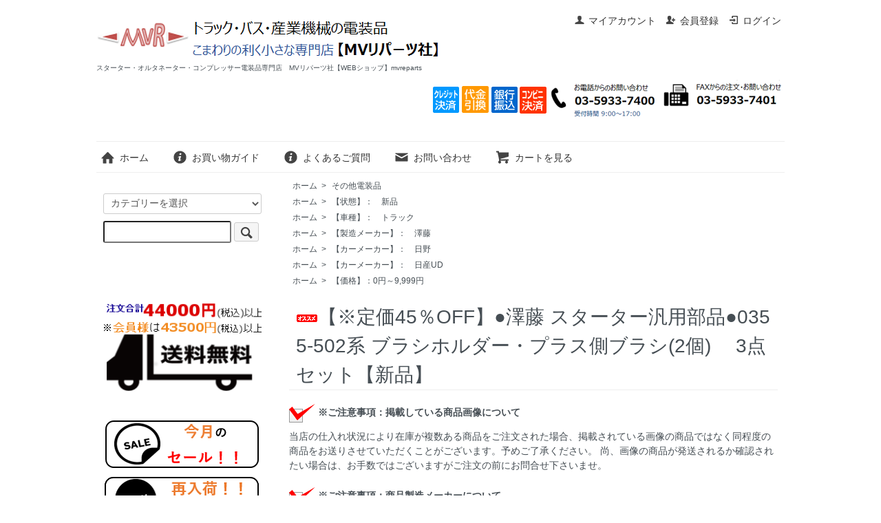

--- FILE ---
content_type: text/html; charset=EUC-JP
request_url: https://www.mv-reparts.com/?pid=156253608
body_size: 16950
content:
<!DOCTYPE html PUBLIC "-//W3C//DTD XHTML 1.0 Transitional//EN" "http://www.w3.org/TR/xhtml1/DTD/xhtml1-transitional.dtd">
<html xmlns:og="http://ogp.me/ns#" xmlns:fb="http://www.facebook.com/2008/fbml" xmlns:mixi="http://mixi-platform.com/ns#" xmlns="http://www.w3.org/1999/xhtml" xml:lang="ja" lang="ja" dir="ltr">
<head>
<meta http-equiv="content-type" content="text/html; charset=euc-jp" />
<meta http-equiv="X-UA-Compatible" content="IE=edge,chrome=1" />
<title>【※定価45％OFF】●澤藤 スターター汎用部品●0355-502系 ブラシホルダー・プラス側ブラシ(2個)　 3点セット【新品】 - スターター・オルタネーター・コンプレッサー電装品専門店　MVリパーツ社【WEBショップ】mvreparts</title>
<meta name="Keywords" content="【※定価45％OFF】●澤藤 スターター汎用部品●0355-502系 ブラシホルダー・プラス側ブラシ(2個)　 3点セット【新品】,MVリパーツ,mv-reparts,電装品,販売店,販売ショップ,通販,WEBショップ,コア,24V車,スタータ,オルタネーター,コンプレッサー,トラック,バス,産業機械,中古品,リビルト,新古品,新品,安い,低価格" />
<meta name="Description" content="トラック・バス・産業機械電装品専門店【MVリパーツ社WEBショップ】スターター・オルタネーター・コンプレッサーの中古・リビルト・新古・新品揃えています。TEL：03‐5933-7400　FAX：03‐5933-7401" />
<meta name="Author" content="" />
<meta name="Copyright" content="GMOペパボ" />
<meta http-equiv="content-style-type" content="text/css" />
<meta http-equiv="content-script-type" content="text/javascript" />
<link rel="stylesheet" href="https://www.mv-reparts.com/css/framework/colormekit.css" type="text/css" />
<link rel="stylesheet" href="https://www.mv-reparts.com/css/framework/colormekit-responsive.css" type="text/css" />
<link rel="stylesheet" href="https://img07.shop-pro.jp/PA01353/137/css/6/index.css?cmsp_timestamp=20250801110427" type="text/css" />
<link rel="stylesheet" href="https://img07.shop-pro.jp/PA01353/137/css/6/product.css?cmsp_timestamp=20250801110427" type="text/css" />

<link rel="alternate" type="application/rss+xml" title="rss" href="https://www.mv-reparts.com/?mode=rss" />
<link rel="alternate" media="handheld" type="text/html" href="https://www.mv-reparts.com/?prid=156253608" />
<link rel="shortcut icon" href="https://img07.shop-pro.jp/PA01353/137/favicon.ico?cmsp_timestamp=20241007145048" />
<script type="text/javascript" src="//ajax.googleapis.com/ajax/libs/jquery/1.7.2/jquery.min.js" ></script>
<meta property="og:title" content="【※定価45％OFF】●澤藤 スターター汎用部品●0355-502系 ブラシホルダー・プラス側ブラシ(2個)　 3点セット【新品】 - スターター・オルタネーター・コンプレッサー電装品専門店　MVリパーツ社【WEBショップ】mvreparts" />
<meta property="og:description" content="トラック・バス・産業機械電装品専門店【MVリパーツ社WEBショップ】スターター・オルタネーター・コンプレッサーの中古・リビルト・新古・新品揃えています。TEL：03‐5933-7400　FAX：03‐5933-7401" />
<meta property="og:url" content="https://www.mv-reparts.com?pid=156253608" />
<meta property="og:site_name" content="スターター・オルタネーター・コンプレッサー電装品専門店　MVリパーツ社【WEBショップ】mvreparts" />
<meta property="og:image" content="https://img07.shop-pro.jp/PA01353/137/product/156253608.jpg?cmsp_timestamp=20201215140917"/>
<meta property="og:type" content="product" />
<meta property="product:price:amount" content="4840" />
<meta property="product:price:currency" content="JPY" />
<meta property="product:product_link" content="https://www.mv-reparts.com?pid=156253608" />
<script>
  (function(i,s,o,g,r,a,m){i['GoogleAnalyticsObject']=r;i[r]=i[r]||function(){
  (i[r].q=i[r].q||[]).push(arguments)},i[r].l=1*new Date();a=s.createElement(o),
  m=s.getElementsByTagName(o)[0];a.async=1;a.src=g;m.parentNode.insertBefore(a,m)
  })(window,document,'script','https://www.google-analytics.com/analytics.js','ga');

  ga('create', 'UA-84305665-1', 'auto');
  ga('send', 'pageview');

</script>
<meta name="google-site-verification" content="y4roebI1GDm__WWI6QLKQRP15cAiFWdyiPDlLQJGQks" />
<script>
  var Colorme = {"page":"product","shop":{"account_id":"PA01353137","title":"\u30b9\u30bf\u30fc\u30bf\u30fc\u30fb\u30aa\u30eb\u30bf\u30cd\u30fc\u30bf\u30fc\u30fb\u30b3\u30f3\u30d7\u30ec\u30c3\u30b5\u30fc\u96fb\u88c5\u54c1\u5c02\u9580\u5e97\u3000MV\u30ea\u30d1\u30fc\u30c4\u793e\u3010WEB\u30b7\u30e7\u30c3\u30d7\u3011mvreparts"},"basket":{"total_price":0,"items":[]},"customer":{"id":null},"inventory_control":"product","product":{"shop_uid":"PA01353137","id":156253608,"name":"\u3010\u203b\u5b9a\u4fa145\uff05OFF\u3011\u25cf\u6fa4\u85e4 \u30b9\u30bf\u30fc\u30bf\u30fc\u6c4e\u7528\u90e8\u54c1\u25cf0355-502\u7cfb \u30d6\u30e9\u30b7\u30db\u30eb\u30c0\u30fc\u30fb\u30d7\u30e9\u30b9\u5074\u30d6\u30e9\u30b7(2\u500b)\u3000 3\u70b9\u30bb\u30c3\u30c8\u3010\u65b0\u54c1\u3011","model_number":"","stock_num":1,"sales_price":4400,"sales_price_including_tax":4840,"variants":[],"category":{"id_big":2118486,"id_small":0},"groups":[{"id":1379849},{"id":1379853},{"id":1379859},{"id":1379869},{"id":1379872},{"id":1790513}],"members_price":4400,"members_price_including_tax":4840}};

  (function() {
    function insertScriptTags() {
      var scriptTagDetails = [{"src":"https:\/\/welcome-coupon.colorme.app\/js\/coupon.js?account_id=PA01353137","integrity":null}];
      var entry = document.getElementsByTagName('script')[0];

      scriptTagDetails.forEach(function(tagDetail) {
        var script = document.createElement('script');

        script.type = 'text/javascript';
        script.src = tagDetail.src;
        script.async = true;

        if( tagDetail.integrity ) {
          script.integrity = tagDetail.integrity;
          script.setAttribute('crossorigin', 'anonymous');
        }

        entry.parentNode.insertBefore(script, entry);
      })
    }

    window.addEventListener('load', insertScriptTags, false);
  })();
</script>
<script async src="https://zen.one/analytics.js"></script>
</head>
<body>
<meta name="colorme-acc-payload" content="?st=1&pt=10029&ut=156253608&at=PA01353137&v=20260121003801&re=&cn=a9c2e1c262789ffe26153d85246229a7" width="1" height="1" alt="" /><script>!function(){"use strict";Array.prototype.slice.call(document.getElementsByTagName("script")).filter((function(t){return t.src&&t.src.match(new RegExp("dist/acc-track.js$"))})).forEach((function(t){return document.body.removeChild(t)})),function t(c){var r=arguments.length>1&&void 0!==arguments[1]?arguments[1]:0;if(!(r>=c.length)){var e=document.createElement("script");e.onerror=function(){return t(c,r+1)},e.src="https://"+c[r]+"/dist/acc-track.js?rev=3",document.body.appendChild(e)}}(["acclog001.shop-pro.jp","acclog002.shop-pro.jp"])}();</script><script src="https://img.shop-pro.jp/tmpl_js/73/jquery.tile.js"></script>
<script src="https://img.shop-pro.jp/tmpl_js/73/jquery.skOuterClick.js"></script>
<div id="wrapper" class="container mar_auto pad_t_20">
  <div id="header" class="mar_b_30">
    
    <ul class="inline pull-right col-sm-12 hidden-phone txt_r">
      <li>
        <a href="https://www.mv-reparts.com/?mode=myaccount" class="txt_c_333"><i class="icon-b icon-user va-10 mar_r_5"></i>マイアカウント</a>
      </li>
                                    <li>
              <a href="https://www.mv-reparts.com/customer/signup/new" class="txt_c_333"><i class="icon-b icon-adduser va-10 mar_r_5"></i>会員登録</a>
            </li>
                    <li>
            <a href="https://www.mv-reparts.com/?mode=login&shop_back_url=https%3A%2F%2Fwww.mv-reparts.com%2F" class="txt_c_333"><i class="icon-b icon-login va-10 mar_r_5"></i>ログイン</a>
          </li>
                  </ul>
		
    
    
        
    <div class="txt_24"><a href="./"><img src="https://img07.shop-pro.jp/PA01353/137/PA01353137.png?cmsp_timestamp=20241007145048" alt="スターター・オルタネーター・コンプレッサー電装品専門店　MVリパーツ社【WEBショップ】mvreparts" /></a>
          <p class="txt_10">スターター・オルタネーター・コンプレッサー電装品専門店　MVリパーツ社【WEBショップ】mvreparts</p>
    			<p><img src="https://img21.shop-pro.jp/PA01353/137/etc/TOP_fax.png?cmsp_timestamp=20160921150547" alt=""align="right"></p>
						<p><a href="tel:0359337400"><img src="https://img21.shop-pro.jp/PA01353/137/etc/TOP_telephone.png?cmsp_timestamp=20160921150514" alt=""align="right"></a></p>
									<p><img src="https://img21.shop-pro.jp/PA01353/137/etc/TOP_pay.png?cmsp_timestamp=2117" alt=""align="right"></p>

	</div>
		
		<body>
 <div>
	 
<br clear="right">
	 
	 <ul class="inline mar_t_30 bor_t_1 bor_b_1">
      <li class="pad_v_10 mar_r_20"><a href="./" class="txt_c_333"><i class="icon-lg-b icon-home va-30 mar_r_5"></i>ホーム</a></li>
      
      
      
     

       <li class="pad_v_10 mar_r_20"><a href="http://mv-reparts.shop-pro.jp/?mode=f1" class="txt_c_333"><i class="icon-lg-b icon-help va-30 mar_r_5"></i>お買い物ガイド</a></li>
       <li class="pad_v_10 mar_r_20"><a href="http://www.mv-reparts.com/?mode=f14" class="txt_c_333"><i class="icon-lg-b icon-help va-30 mar_r_5"></i>よくあるご質問</a></li>
            <li class="pad_v_10 mar_r_20"><a href="https://mv-reparts.shop-pro.jp/customer/inquiries/new" class="txt_c_333"><i class="icon-lg-b icon-mail va-30 mar_r_5"></i>お問い合わせ</a></li>
      <li class="pad_v_10 mar_r_20"><a href="https://www.mv-reparts.com/cart/proxy/basket?shop_id=PA01353137&shop_domain=mv-reparts.com" class="txt_c_333"><i class="icon-lg-b icon-cart va-30 mar_r_5"></i>カートを見る</a></li>
    </ul>	 
  </div>
		  <div class="row">
    <div id="contents" class="col col-lg-9 col-sm-12 mar_b_50">
      <div id="product">
  
  <div class="small-12 large-12 columns">
    <ul class="topicpath-nav inline txt_12">
      <li><a href="./">ホーム</a></li>
              <li>&nbsp;&gt;&nbsp;<a href="?mode=cate&cbid=2118486&csid=0&sort=n">その他電装品</a></li>
                </ul>
          <ul class="topicpath-nav inline txt_12">
        <li><a href="./">ホーム</a></li>
                  <li>&nbsp;&gt;&nbsp;<a href="https://www.mv-reparts.com/?mode=grp&gid=1379849&sort=n">【状態】：　新品</a></li>
              </ul>
          <ul class="topicpath-nav inline txt_12">
        <li><a href="./">ホーム</a></li>
                  <li>&nbsp;&gt;&nbsp;<a href="https://www.mv-reparts.com/?mode=grp&gid=1379853&sort=n">【車種】：　トラック</a></li>
              </ul>
          <ul class="topicpath-nav inline txt_12">
        <li><a href="./">ホーム</a></li>
                  <li>&nbsp;&gt;&nbsp;<a href="https://www.mv-reparts.com/?mode=grp&gid=1379859&sort=n">【製造メーカー】：　澤藤</a></li>
              </ul>
          <ul class="topicpath-nav inline txt_12">
        <li><a href="./">ホーム</a></li>
                  <li>&nbsp;&gt;&nbsp;<a href="https://www.mv-reparts.com/?mode=grp&gid=1379869&sort=n">【カーメーカー】：　日野</a></li>
              </ul>
          <ul class="topicpath-nav inline txt_12">
        <li><a href="./">ホーム</a></li>
                  <li>&nbsp;&gt;&nbsp;<a href="https://www.mv-reparts.com/?mode=grp&gid=1379872&sort=n">【カーメーカー】：　日産UD</a></li>
              </ul>
          <ul class="topicpath-nav inline txt_12">
        <li><a href="./">ホーム</a></li>
                  <li>&nbsp;&gt;&nbsp;<a href="https://www.mv-reparts.com/?mode=grp&gid=1790513&sort=n">【価格】：0円～9,999円</a></li>
              </ul>
      </div>
  
      <form name="product_form" method="post" action="https://www.mv-reparts.com/cart/proxy/basket/items/add">
      <h2 class="pad_l_10 mar_b_20 txt_28 txt_fwn bor_b_1"><img class='new_mark_img1' src='https://img.shop-pro.jp/img/new/icons29.gif' style='border:none;display:inline;margin:0px;padding:0px;width:auto;' />【※定価45％OFF】●澤藤 スターター汎用部品●0355-502系 ブラシホルダー・プラス側ブラシ(2個)　 3点セット【新品】</h2>
						
			
			<img src="https://img21.shop-pro.jp/PA01353/137/etc/cyukocheck.png?cmsp_timestamp=20160615111454" alt="">
<strong>※ご注意事項：掲載している商品画像について</strong><p></p>
当店の仕入れ状況により在庫が複数ある商品をご注文された場合、掲載されている画像の商品ではなく同程度の商品をお送りさせていただくことがございます。予めご了承ください。
尚、画像の商品が発送されるか確認されたい場合は、お手数ではございますがご注文の前にお問合せ下さいませ。<br><br>
			
			
			<img src="https://img21.shop-pro.jp/PA01353/137/etc/cyukocheck.png?cmsp_timestamp=20160615111454" alt="">
<strong>※ご注意事項：商品製造メーカーについて</strong><p></p>
●<strong>「新品」商品について</strong>：ラベル(品番やメーカー名記載のシール)の画像が無い商品につきましては、商品説明文の「メーカー」に純正メーカー名が記載されていても「社外製造品」となります。<br>
			尚、ラベル画像が掲載されている「新品」商品については、ラベルに表示されているメーカーが製造した商品となります。<p></p>
●<strong>「リビルト品」について</strong>：ラベル画像に純正メーカー名が表示されていても、リビルト(オーバーホール)は、リビルト業者が行っておりますので併せてご理解いただけますようお願いいたします。
			
      
              <ul class="product-image row unstyled mar_b_50">
                      <li class="col col-lg-12 mar_b_20 txt_c">
              <img src="https://img07.shop-pro.jp/PA01353/137/product/156253608.jpg?cmsp_timestamp=20201215140917" />
            </li>
                                              <li class="col col-lg-12 mar_b_20 txt_c">
                <img src="https://img07.shop-pro.jp/PA01353/137/product/156253608_o1.jpg?cmsp_timestamp=20201215140917" />
              </li>
                                                                                                                                                                                                                                                                                                                                                                                                                                                                                                                                                                                                                                                                                                                                                                                                                                                                                                                                                                                                                                                                                                                              </ul>
            

      <div class="row">
        
        <div class="product-order-exp clearfix col-lg-12 mar_t_50 mar_b_50">
          <p>&nbsp;</p>
<img src="//img21.shop-pro.jp/PA01353/137/etc/new_icon.png?cmsp_timestamp=20160803143313" alt="">
<p>&nbsp;</p>
<table align="" border="2">
<tbody>
<tr>
<th width="150" height="50">&nbsp;　商品名</th>
<td>　澤藤スターター(0355-502系) 汎用部品　3点セット(ブラシホルダー1個・プラス側ブラシ2個)　</td>
</tr>
<tr>
<th height="50">&nbsp;　部品 品番</th>
<td>&nbsp;　  ・ブラシホルダー(部品No.1331-071-00X0)　・短いリードブラシ(部品No.2660-103-20X9)
 　 ・長いリードブラシ(部品No.2660-103-11X9)</td>
</tr>
<tr>
<th height="50">&nbsp;　スターター適合カーメーカー</th>
<td>&nbsp;　日野 , 日産UD</td>
</tr>
<tr>
<th height="50">&nbsp;　スターター適合車種</th>
<td>&nbsp;　トラック　</td>
</tr>
<tr>
<th height="50">&nbsp;　スターターメーカー</th>
<td>&nbsp;　澤藤</td>
</tr>
<tr>
<th height="50">&nbsp;　適合スターター品番</th>
<td>&nbsp;　0355-502系
</td>
</tr>
<tr>
<th height="50">&nbsp;　　スターター出力</th>
<td>&nbsp;　4.5kw</td>
</tr>
<tr>
<th height="50">&nbsp;　スターター適合エンジン形式</th>
<td>&nbsp;　J07C , J08C , S05C , S05D ， J05C</td>
</tr>
<tr>
<th height="50">&nbsp;　状態</th>
<td>&nbsp;　社外新品</td>
</tr>
<tr>
<th height="50">&nbsp;　定価</th>
<td>&nbsp;　  ￥8,000(税抜) </td>
</tr>
<tr>
<th height="50">&nbsp;　サイズ</th>
<td>&nbsp;　  【ブラシカーボン部分】：厚み8㎜・高さ18㎜・幅25㎜
  【リード線】短いリードブラシ30㎜　長いリードブラシ60㎜(取付けヨーク用)</td>
</tr>
<tr>
<th height="50">&nbsp;　その他備考</th>
<td width="380">&nbsp;　※スターターを構成する部品の中で「ブラシホルダー(1個)」「プラス側ブラシ(長いリードブラシ1個・短いリードブラシ1個)」部分の3点セットです。</td>
</tr>
</tbody>
</table>
<p>&nbsp;</p>
<p><br />
<br />
<img alt="" src="https://img21.shop-pro.jp/PA01353/137/etc/%B2%F1%B0%F7%B3%E4%B0%FA%B2%C1%B3%CA%A4%CB%A4%C4%A4%A4%A4%C6l_e_title_24.png?cmsp_timestamp=20170925104242" /></p>

<p> </p>
<a href="http://www.mv-reparts.com/?mode=f6"><img alt="" src="https://img21.shop-pro.jp/PA01353/137/etc/pricedown5.png?cmsp_timestamp=20170323105203" /></a>

<table border="1" bordercolor="#f4f4f4" height="45" width="330">
	<tbody>
		<tr>
			<td><strong>会員価格</strong></td>
			<td><span style="color: rgb(255, 0, 0);">特別割引価格</span> → <a href="https://members.shop-pro.jp/?mode=members_regi&amp;shop_id=PA01353137"><span style="color: rgb(0, 0, 255);">無料会員になる</span></a></td>
		</tr>
	</tbody>
</table>

        </div>
        

        
        <div class="col col-lg-6 col-sm-12 mar_b_30">
          <table class="table table-bordered">
                        <tr>
              <th>
                販売価格              </th>
              <td>
                
                4,840円(税440円)
                
                              </td>
            </tr>
                                      <tr>
                <th>定価</th>
                <td>8,800円(税800円)</td>
              </tr>
                                      <tr>
                <th>在庫状況</th>
                <td>残り1個です</td>
              </tr>
                      </table>
        </div>
        

        
        <div class="col col-lg-6 col-sm-12 mar_b_30">
          <ul class="mar_b_20">
                          <li><a href="https://www.mv-reparts.com/customer/products/156253608/reviews">レビューを見る(0件)</a></li>
              <li><a href="https://www.mv-reparts.com/customer/products/156253608/reviews/new">レビューを投稿</a></li>
                                    <li><a href="https://www.mv-reparts.com/?mode=sk#info">特定商取引法に基づく表記（返品等）</a></li>
            <li><a href="mailto:?subject=%E3%80%90%E3%82%B9%E3%82%BF%E3%83%BC%E3%82%BF%E3%83%BC%E3%83%BB%E3%82%AA%E3%83%AB%E3%82%BF%E3%83%8D%E3%83%BC%E3%82%BF%E3%83%BC%E3%83%BB%E3%82%B3%E3%83%B3%E3%83%97%E3%83%AC%E3%83%83%E3%82%B5%E3%83%BC%E9%9B%BB%E8%A3%85%E5%93%81%E5%B0%82%E9%96%80%E5%BA%97%E3%80%80MV%E3%83%AA%E3%83%91%E3%83%BC%E3%83%84%E7%A4%BE%E3%80%90WEB%E3%82%B7%E3%83%A7%E3%83%83%E3%83%97%E3%80%91mvreparts%E3%80%91%E3%81%AE%E3%80%8C%E3%80%90%E2%80%BB%E5%AE%9A%E4%BE%A145%EF%BC%85OFF%E3%80%91%E2%97%8F%E6%BE%A4%E8%97%A4%20%E3%82%B9%E3%82%BF%E3%83%BC%E3%82%BF%E3%83%BC%E6%B1%8E%E7%94%A8%E9%83%A8%E5%93%81%E2%97%8F0355-502%E7%B3%BB%20%E3%83%96%E3%83%A9%E3%82%B7%E3%83%9B%E3%83%AB%E3%83%80%E3%83%BC%E3%83%BB%E3%83%97%E3%83%A9%E3%82%B9%E5%81%B4%E3%83%96%E3%83%A9%E3%82%B7%282%E5%80%8B%29%E3%80%80%203%E7%82%B9%E3%82%BB%E3%83%83%E3%83%88%E3%80%90%E6%96%B0%E5%93%81%E3%80%91%E3%80%8D%E3%81%8C%E3%81%8A%E3%81%99%E3%81%99%E3%82%81%E3%81%A7%E3%81%99%EF%BC%81&body=%0D%0A%0D%0A%E2%96%A0%E5%95%86%E5%93%81%E3%80%8C%E3%80%90%E2%80%BB%E5%AE%9A%E4%BE%A145%EF%BC%85OFF%E3%80%91%E2%97%8F%E6%BE%A4%E8%97%A4%20%E3%82%B9%E3%82%BF%E3%83%BC%E3%82%BF%E3%83%BC%E6%B1%8E%E7%94%A8%E9%83%A8%E5%93%81%E2%97%8F0355-502%E7%B3%BB%20%E3%83%96%E3%83%A9%E3%82%B7%E3%83%9B%E3%83%AB%E3%83%80%E3%83%BC%E3%83%BB%E3%83%97%E3%83%A9%E3%82%B9%E5%81%B4%E3%83%96%E3%83%A9%E3%82%B7%282%E5%80%8B%29%E3%80%80%203%E7%82%B9%E3%82%BB%E3%83%83%E3%83%88%E3%80%90%E6%96%B0%E5%93%81%E3%80%91%E3%80%8D%E3%81%AEURL%0D%0Ahttps%3A%2F%2Fwww.mv-reparts.com%2F%3Fpid%3D156253608%0D%0A%0D%0A%E2%96%A0%E3%82%B7%E3%83%A7%E3%83%83%E3%83%97%E3%81%AEURL%0Ahttps%3A%2F%2Fwww.mv-reparts.com%2F">この商品を友達に教える</a></li>
            <li><a href="https://mv-reparts.shop-pro.jp/customer/products/156253608/inquiries/new">この商品について問い合わせる</a></li>
            <li><a href="https://www.mv-reparts.com/?mode=cate&cbid=2118486&csid=0&sort=n">買い物を続ける</a></li>
          </ul>
          <ul class="unstyled">
            <li>
              <div class="line-it-button" data-lang="ja" data-type="share-a" data-ver="3"
                         data-color="default" data-size="small" data-count="false" style="display: none;"></div>
                       <script src="https://www.line-website.com/social-plugins/js/thirdparty/loader.min.js" async="async" defer="defer"></script>
              
              <a href="https://twitter.com/share" class="twitter-share-button" data-url="https://www.mv-reparts.com/?pid=156253608" data-text="" data-lang="ja" >ツイート</a>
<script charset="utf-8">!function(d,s,id){var js,fjs=d.getElementsByTagName(s)[0],p=/^http:/.test(d.location)?'http':'https';if(!d.getElementById(id)){js=d.createElement(s);js.id=id;js.src=p+'://platform.twitter.com/widgets.js';fjs.parentNode.insertBefore(js,fjs);}}(document, 'script', 'twitter-wjs');</script>
            </li>
            <li>
                            
            </li>
          </ul>
        </div>
        

      </div>

      
            

      
      <div class="product-order mar_b_50">
        <div>
                      <div class="mar_t_20 mar_b_20 txt_c">
              <span class="input-prepend input-append">
                <a href="javascript:f_change_num2(document.product_form.product_num,'1',1,1);" class="btn pad_10"><i class="icon-lg-b icon-chevron_up"></i></a>
                <input type="text" name="product_num" value="1" class="pad_10" />
                <a href="javascript:f_change_num2(document.product_form.product_num,'0',1,1);" class="btn pad_10"><i class="icon-lg-b icon-chevron_down"></i></a>
              </span>
                              <span class="txt_24 mar_l_10 pad_t_5 pad_l_5">個</span>
                          </div>
            <div class="mar_t_20 mar_b_20 txt_c">
              <span class="disable_cartin mar_5">
                <button class="btn btn-lg btn-addcart" type="submit"><i class="icon-lg-b icon-cart va-20 mar_r_5"></i>カートに入れる</button><br><br><br>
	
              </span>
                          </div>
                    <p class="stock_error hide mar_t_20 mar_b_20"></p>
        </div>
      </div>
      

      
            

      <input type="hidden" name="user_hash" value="cfc910a0a8fcce4f44a5fae9872bc6d5"><input type="hidden" name="members_hash" value="cfc910a0a8fcce4f44a5fae9872bc6d5"><input type="hidden" name="shop_id" value="PA01353137"><input type="hidden" name="product_id" value="156253608"><input type="hidden" name="members_id" value=""><input type="hidden" name="back_url" value="https://www.mv-reparts.com/?pid=156253608"><input type="hidden" name="reference_token" value="02d0ca82699640af905a2c8a68425395"><input type="hidden" name="shop_domain" value="mv-reparts.com">
    </form>
  </div>
<p></p><p></p>
		

<p><br />
<img alt="" src="https://img07.shop-pro.jp/PA01353/137/etc/souryounitsuite.png?cmsp_timestamp=20210204114848" /></p>

<br />
<span style="color: rgb(0, 0, 255);">※下記の送料の金額は全て税込です。</span><br><span style="color: rgb(255, 0, 0);">※消費税10％表記。</span></p>

<table border="2" cellpadding="1" cellspacing="1" style="width: 578px; height: 360px;">
	<tbody>
		<tr>
			<td style="text-align: center; background-color: rgb(153, 204, 255);"><span style="font-size: 16px;"><strong>地域</strong></span></td>
			<td style="text-align: center; background-color: rgb(255, 204, 204);"><span style="font-size: 16px;"><strong>ゆうパック</strong></span></td>
			<td style="text-align: center; background-color: rgb(255, 255, 204);"><span style="font-size: 16px;"><strong>   福山通運</strong></span><br />
			   <span style="font-size: 14px;"><strong><span style="color: rgb(255, 140, 0);">※法人・個人<br />
			   事業主のみ</span></strong></span></td>
			<td style="text-align: center; background-color: rgb(204, 255, 255);"><span style="font-size: 16px;"><strong>佐川急便</strong></span></td>
			<td style="text-align: center; background-color: rgb(255, 204, 153);"><span style="font-size: 16px;"><strong><span style="color: rgb(255, 0, 0);">西濃運輸</span></strong></span><br />
			   <span style="font-size: 14px;"><strong><span style="color: rgb(255, 140, 0);">※法人・個人<br />
			   事業主のみ</span></strong></span></td>
		</tr>
		<tr>
			<td style="text-align: center; background-color: rgb(153, 204, 255);"><span style="font-size: 16px;"><strong>本州</strong></span></td>
			<td style="text-align: center; background-color: rgb(255, 255, 255);"><span style="font-size: 16px;"><span style="background-color: rgb(255, 255, 255);">1,100円</span></span></td>
			<td style="text-align: center; background-color: rgb(255, 255, 255);"><span style="font-size: 16px;"><span style="background-color: rgb(255, 255, 255);">1,100円</span></span></td>
			<td style="text-align: center; background-color: rgb(255, 255, 255);"><span style="font-size: 16px;"><span style="background-color: rgb(255, 255, 255);">1,425円</span></span></td>
			<td style="text-align: center; background-color: rgb(255, 255, 255);"><span style="font-size: 16px;"><span style="background-color: rgb(255, 255, 255);">1,100円</span></span></td>
		</tr>
		<tr>
			<td style="text-align: center; background-color: rgb(153, 204, 255);"><span style="font-size: 16px;"><strong>北海道・<br />
			   四国<br />
			   九州</strong></span></td>
			<td style="text-align: center; background-color: rgb(255, 255, 255);"><span style="font-size: 16px;"><span style="background-color: rgb(255, 255, 255);">1,650円</span></span></td>
			<td style="text-align: center; background-color: rgb(255, 255, 255);"><span style="font-size: 16px;"><span style="background-color: rgb(255, 255, 255);">1,650円</span></span></td>
			<td style="text-align: center; background-color: rgb(255, 255, 255);"><span style="font-size: 16px;"><span style="background-color: rgb(255, 255, 255);">2,343円</span></span></td>
　　　　　　　　　　　　<td style="text-align: center; background-color: rgb(255, 255, 255);"><span style="font-size: 16px;"><span style="background-color: rgb(255, 255, 255);">1,650円</span></span></td>		
</tr>
		<tr>
			<td style="text-align: center; background-color: rgb(153, 204, 255);"><span style="font-size: 16px;"><strong>沖縄</strong></span></td>
			<td style="text-align: center; background-color: rgb(255, 255, 255);"><span style="font-size: 16px;"><span style="background-color: rgb(255, 255, 255);">2,343円</span></span></td>
			<td style="text-align: center; background-color: rgb(255, 255, 255);"><span style="font-size: 16px;"><span style="background-color: rgb(255, 255, 255);">4,400円</span></span></td>
			<td style="text-align: center; background-color: rgb(255, 255, 255);"><span style="font-size: 16px;"><span style="background-color: rgb(255, 255, 255);">※取り扱い無</span></span></td>
			<td style="text-align: center; background-color: rgb(255, 255, 255);"><span style="font-size: 16px;"><span style="background-color: rgb(255, 255, 255);">2,343円</span></span></td>
		</tr>
		<tr>
			<td style="text-align: center; background-color: rgb(153, 204, 255);"><span style="font-size: 16px;"><strong>離島</strong></span></td>
			<td style="text-align: center; background-color: rgb(255, 255, 255);"><span style="font-size: 16px;"><span style="background-color: rgb(255, 255, 255);">離島が属する<br />
			   各都道府県の運賃</span></span><br />
			   <span style="font-size: 14px;"><span style="color: rgb(255, 165, 0);"><span style="background-color: rgb(255, 255, 255);">（※追加料金は無）</span></span></span></td>
			<td style="text-align: center; background-color: rgb(255, 255, 255);"><span style="font-size: 16px;"><span style="background-color: rgb(255, 255, 255);">※確認後ご連絡</span></span></td>
			<td style="text-align: center; background-color: rgb(255, 255, 255);"><span style="font-size: 16px;">※取り扱い無</span></td>
			<td style="text-align: center; background-color: rgb(255, 255, 255);"><span style="font-size: 16px;">※取り扱い無</span></td>
		</tr>
	</tbody>
</table>
<br />
<br />
※<u><strong>法人・個人事業主様に限り、</strong></u></span><span style="font-size: 18px;"><strong><span style="color: rgb(255, 0, 0);">「福山通運」</span></strong></span><span style="font-size: 16px;">でも配送が可能です。<span style="color:#FF0000">※現在「西濃運輸」での発送受付は中止しています。</span><br />
ご利用の場合は、<span style="color: rgb(255, 0, 0);"><strong>「宛名」又は「送付先住所」に法人名・個人事業名を必ずご入力をお願いします。<br />
法人名・個人事業名の入力が無い場合は、福山通運での配送はできない</strong></span>為、他運送会社での配送とさせていただきます。<br />
(福山通運と弊社での契約内容により個人様対象での配送受付をしておりません。ご了承下さいませ。)</span><br />
<strong><span style="color: rgb(255, 0, 0);"><span style="font-size: 20px;">・</span></span><span style="color: rgb(255, 140, 0);"><span style="font-size: 20px;">ご注文金額合計</span></span><span style="color: rgb(255, 0, 0);"><span style="font-size: 20px;"> </span><span style="font-size: 24px;">44,000円 (税込)</span></span><span style="color: rgb(255, 140, 0);"><span style="font-size: 20px;">以上は送料無料です。</span></span></strong>

<p><br />
<img alt="" src="https://img07.shop-pro.jp/PA01353/137/etc/kaiinnsouryounitsuite.png?cmsp_timestamp=20210204113412" /><br />
<br />
<span style="color: rgb(255, 0, 0);"><span style="font-size: 20px;"><strong>会員様</strong>は</span></span><font color="#ff9900"><span style="font-size: 20px;"><strong>「43,500円(税込)」以上が送料無料</strong></span></font>となります。<br />
<br />
通常は商品合計金額が<span style="color: rgb(0, 0, 255);"><strong>「44,000円(税込)」以上が「送料無料」</strong></span>となりますが、 <strong><span style="color: rgb(255, 0, 0);">会員様価格にて割引後</span></strong>、商品合計金額が44,000円(税込)未満となった場合は、 ご注文時に送料が加算され表示されます。<br />
<br />
その場合、通常価格より割高となってしまう為、<strong><span style="color: rgb(255, 0, 0);">送料無料までの不足金額が、最大で500円までの範囲につきまして、ご注文後に当店にて<span style="color: rgb(255, 0, 0);">「送料無料」</span>に変更いたします。</span></strong><br />
<br />
<span style="font-size: 16px;"><strong><span style="color: rgb(255, 0, 0);">※変更後の合計金額をご登録のメールアドレスにご連絡させていただきます。 ご注文後のメールは必ずご確認くださいませ。</span></strong></span></p>

<p><br />
<img alt="" src="https://img07.shop-pro.jp/PA01353/137/etc/haisougyousyanitsuite.png?cmsp_timestamp=20210204113313" /><br />
<br />
以下の配送業者のうち、ご指定いただいた業者にてお届けいたします。<br />
<br />
※一部地域（離島等）においては、ご指定いただいた配送業者での送付ができない場合があります。その場合は、「ゆうパック」にてお届けさせていただきますのでご了承ください。<br />
<br />
<br />
<span style="font-size: 18px;">ゆうパック　</span><br />
<br />
<span style="font-size: 18px;">佐川急便<br />
<br />
福山通運<br />
	<strong><span style="color: rgb(255, 0, 0);"><font size="4">※法人・個人事業主様のみ</font></span></strong><br />
<br />
<del>西濃運輸</del><span style="color:#FF0000">(※現在配送受付停止中)</span></span><span style="font-size: 18px;">　</span><br />
<strong><span style="color: rgb(255, 0, 0);"><font size="4">※法人・個人事業主様のみ</font></span></strong><br />
<span style="font-size: 18px;">(※カンガルーミニ便)</span><br />
<br />
<br />
<img alt="" src="https://img07.shop-pro.jp/PA01353/137/etc/otodokenissuunitsuite.png?cmsp_timestamp=20210204113637" /></p>

<p><span style="font-size: 14px;">ご注文確定後、ご注文日から数えて1－3営業日以内に出荷いたします。<br />
基本的には、在庫がある商品の場合は、ご注文「当日」または「翌日」発送致します。<br />
<br />
尚、お支払い方法「銀行振込」「コンビニ決済」の場合は、お支払い確認後の手配となります。<br />
<br />
※発送からお届けまでの目安<br />
　</span><span style="font-size: 12px;">(MVリパーツ社郵便番号：1780061)</span><br />
<br />
<span style="font-size: 16px;"><strong>・ゆうパック</strong></span><br />
　　<span style="font-size: 14px;">≫<a href="http://www.post.japanpost.jp/deli_days/index.html" target="_blank">日本郵便　「お届けまでの日数」検索はこちら</a></span><br />
<br />
<br />
<span style="font-size: 16px;"><strong>・佐川急便</strong></span><br />
<span style="font-size: 14px;">　　≫</span><a href="http://www.sagawa-exp.co.jp/send/branch_search/tanto/" target="_blank">佐川急便 「営業所」検索はこちら</a><br />
<br />
　　≫<a href="http://www.sagawa-exp.co.jp/send/days.html" target="_blank">佐川急便　「お届けまでの日数」検索はこちら</a><br />
<br />
<img alt="" src="https://img21.shop-pro.jp/PA01353/137/etc/%BA%B4%C0%EE%C7%DB%C1%F7%CC%DC%B0%C2%C3%CF%BF%DE.png?cmsp_timestamp=20170925104131" /><br />
<br />
<span style="font-size: 16px;"><strong>・福山通運</strong></span><br />
<span style="font-size: 18px;">　</span><span style="font-size: 14px;">≫<a href="http://corp.fukutsu.co.jp/shop/" target="_blank">福山通運「営業所」検索はこちら</a></span><br />
<br />
<br />
<span style="font-size: 16px;"><strong><del>・西濃運輸(カンガルーミニ便　法人・個人事業主様宛)</del></strong></span><br />
　<span style="font-size: 14px;">≫<a href="https://track.seino.co.jp/lts/leadTimeSearch.do" target="_blank"><del>西濃運輸「所要日数検索」はこちら</del></a><br />
　　<del>出荷元西濃運輸支店：「和光支店」</del></span><br />
<br />

	<img alt="" src="https://img07.shop-pro.jp/PA01353/137/etc/cyuuijikounitsuite.png?cmsp_timestamp=20210204112458" /></p>
<img src="https://img21.shop-pro.jp/PA01353/137/etc/cyukocheck.png?cmsp_timestamp=20160615111454" alt="">
<strong>※発送する商品について</strong><p></p>
当店の仕入れ状況により在庫が複数ある商品をご注文された場合、掲載されている画像の商品ではなく
同程度の商品をお送りさせていただくことがございます。予めご了承ください。<p></p>
尚、画像の商品が発送されるか確認されたい場合は、お手数ではございますがご注文の前にお問合せ下さいませ。<br><br>
<img src="https://img21.shop-pro.jp/PA01353/137/etc/cyukocheck.png?cmsp_timestamp=20160615111454" alt="">
<strong>※「リビルト品(オーバーホール品)」について</strong><p></p>
<p></p>「リビルト品」とは、中古部品（コア）に分解や洗浄を施し、消耗部品の交換や点検を行って再び使える製品へと再生させたものです。
<p></p>
<span style="color:#FF0000"><strong>※リビルト品の保証(返品期限)について</strong>：「保証対象外のリビルト品(商品ページに保証有という表示がないリビルト品)」は、返品規約を満たす場合、「商品到着後3か月以内」であれば返品・交換を承ります。</span>
<p></p>返品・交換の詳細につきましては、<a href="http://www.mv-reparts.com/?mode=f2"><u><span style="color:#0000FF">「お買い物ガイド」返品・交換について</span></u></a>　をご覧ください。
<p></p>
<img src="https://img21.shop-pro.jp/PA01353/137/etc/cyukocheck.png?cmsp_timestamp=20160615111454" alt="">
<strong>※「新古品」について</strong><p></p>
<p></p>「新古品」とは、車両メーカー、製造メーカーの製品変更により、
一旦エンジンに装着されたものを取り外した製品、
または、新車登録した車両よりオプション品（大容量品）と交換し、取り外した製品となります。
<p></p>
<img src="https://img21.shop-pro.jp/PA01353/137/etc/cyukocheck.png?cmsp_timestamp=20160615111454" alt="">
<strong>※「中古品」について</strong>
<p></p>
当店では、中古品の程度によって、<strong>3段階価格</strong>を設定しております。
<p></p>
<strong><span style="color:#FF0000">【程度A】</span></strong>：一般的な「中古品」【程度B】と比べて、外観やコンディションが比較的良好な商品です。その為、「中古品」【程度B】より値段はやや高く設定しております。
<p></p>
<strong><span style="color:#FF0000">【程度B】</span></strong>：一般的な「中古品」の商品となります。
<p></p>
<strong><span style="color:#FF0000">【程度C】</span></strong>：一般的な「中古品」【程度B】より外観の汚れがあり、コンディションが劣り「ジャンク品」扱いとなります。主に「コア」として販売している商品ですので、必ずオーバーホールしてご利用下さい。
<p></p><p></p>
<strong>※「中古品」<span style="color:#FF0000">【程度A】【程度B】</span>について</strong><p></p>
現車で利用した製品で、仕入れ先にて保管・管理したものでございます。
破損・ひび割れ等の不良部分などはないものを選別しております。(※【程度C】の中古品除く)
<p></p>
<strong>■スターターについて：</strong><p></p>
モータリングテストを実施し、動作良好なことを確認しております。<p></p>
<p></p>
<strong>■オルタネーターについて：</strong><p></p>
仕入れした状態のまま販売しております。<p></p>
ベンチテストでの良否判定は当店では実施しておりません。<p></p>
<p></p>
<strong>■コンプレッサーについて：</strong><p></p>
仕入れした状態のまま販売しております。<p></p>
コンプレッサーテスターでの良否判定は当店では実施しておりません。<p></p>
<p></p><p></p>
上記理由によりまして、当店では安価な価格にてご提供しております。<p></p>
「中古品」【程度A】【程度B】に関しましても、現状のままのご利用ではなく、できる限りオーバーホール(リビルト)してご利用下さい。<p></p>
<p></p>

<p></p>
尚、現車取り付け時に不良等がありましたら、返品可能でございます。（商品到着後7日以内）
<p></p>返品・交換の詳細につきましては、<a href="http://www.mv-reparts.com/?mode=f2"><u><span style="color:#0000FF">「お買い物ガイド」返品・交換について</span></u></a>　をご覧ください。

<br><br><br><br>

<img alt="" src="https://img07.shop-pro.jp/PA01353/137/etc/koahenkyakunitsuite.png?cmsp_timestamp=20210204113543" /></p>
<img src="https://img21.shop-pro.jp/PA01353/137/etc/cyukocheck.png?cmsp_timestamp=20160615111454" alt="">
<strong>※コア返却について</strong><p></p><p></p>
<strong>●コア返却が必要な商品</strong><p></p>
⇒商品タイトルに「【※取寄せ商品・要コア返却】」や「【※要コア返却】」という表示がされている商品。<p></p>
※返却していただくコアは、同型・同品番のものとなります。<p></p>
<strong>●コア返却が不要な商品</strong><p></p>
⇒商品タイトルに「【※コア返却不要】という表示がされている商品。<p></p>
<p></p>
<p></p>
<strong>※コア返却の手順</strong><p></p>
１．コア返却が必要な商品を送付時に、「コア返却書」と着払い伝票を同封いたします。<p></p>
２．「コア返却書」をよくお読みの上、同封の「着払い伝票」にてご注文商品受け取り後2週間以内に発送元へコアの返却をしてください。<p></p><p></p>
<strong>※コアチャージ料について</strong><p></p>
お客様からのコア返却がない場合は、「コアチャージ料」を請求させていただきます。<p></p>
(コア返却がない場合、当社にて新たにコアの購入が必要となり、費用が発生する為「コアチャージ料」を請求させていただいております。)<p></p>
※同型・同品番ではないコアを返却された場合や破損したコア等を返却された場合、「コアチャージ料」として追加料金を請求させていただきます。<p></p>
また、外観にひび割れ等修理不能なコアを返却された場合も「コアチャージ料」として追加料金を請求させていただく場合がございますので、予め了承下さいませ。<p></p><br><br>

         
<img alt="" src="https://img07.shop-pro.jp/PA01353/137/etc/tekigoukakuninnitsuite.png?cmsp_timestamp=20210204113732" /></p>
<img src="https://img21.shop-pro.jp/PA01353/137/etc/cyukocheck.png?cmsp_timestamp=20160615111454" alt="">
<span style="font-size:large;"><b>この商品への<span style="color:#FF0000">適合確認</span>について</b></span><br><br>
<span style="font-size:medium;">この商品への適合確認は、取り付けする車の<b>「自動車検査証」の以下の7つの項目</b>を
<b>このページにある「この商品について問い合わせる」</b>よりご連絡くださいませ。<br><br>
<span style="color:#0000FF">(※「自動車検査証」のコピー自体をFAXでお送りいただいても構いません。）</span><br>
<br>
尚、ご連絡は、上記以外でもメールまたはFAXでのご連絡も受け付けております。<br><br>
◆FAX番号:03-5933-7401<br>
◆メールアドレス：<a href="mailto:mail@mv-reparts.com?subject=問い合わせ&amp;body=ご記入ください"><u><span style="color:#0000FF">mail@mv-reparts.com</span></u></a><br><br>
<span style="color:#0000FF">※メールまたはFAXでご連絡いただく場合は、以下も必ず記載してください。<br>
【お名前】<br>
【連絡先（TEL・FAX・メールアドレス等）】<br>
【適合確認したい商品名（澤藤スタータ 0350-502-0264等）】</span><br>

<img src="https://img21.shop-pro.jp/PA01353/137/etc/syakensyo_sumple.png?cmsp_timestamp=20170809160148" alt=""><br>

<br>
<b>【ご連絡いただく車検証の項目】</b><br><br>
１．初年度登録年月<br>
２．車名<br>
３．車台番号<br>
４．型式<br>
５．原動機の型式<br>
６．型式指定番号<br>
７．種別区分番号</span><br><br>
<b><span style="font-size:medium;">※重要：「標準仕様」ではなく「冷凍・冷蔵車」等の場合は、出力を上げる為に他の商品がついている可能があります。<br>
「冷凍・冷蔵車」等の場合は必ずお知らせください。</span></b> <br>


<a href="#wrapper"><img src="https://img21.shop-pro.jp/PA01353/137/etc/TOP%A4%D82_48.png?cmsp_timestamp=20160825112755" alt="" style="float:right;"><br style="clear:both;"></a>

<script type="text/javascript">
 ga('require', 'linker'); 
 ga('linker:autoLink', ['shop-pro.jp'], false, true);</script><p></p><a href="mailto:mail@mv-reparts.com"></a>
      
            

    </div>
    <div id="side" class="col col-lg-3 col-sm-12 mar_t_20 mar_b_50">
      
            
      
      <form action="https://www.mv-reparts.com/" method="GET" class="mar_b_50">
        <input type="hidden" name="mode" value="srh" /><input type="hidden" name="sort" value="n" />
        <select name="cid" class="mar_b_10">
          <option value="">カテゴリーを選択</option>
                      <option value="2118126,0">スターター</option>
                      <option value="2118140,0">オルタネーター</option>
                      <option value="2118142,0">コンプレッサー</option>
                      <option value="2118486,0">その他電装品</option>
                  </select>
        <input type="text" name="keyword" />
        <button class="btn btn-xs"><i class="icon-lg-b icon-search va-35"></i><span class="visible-phone mar_l_5 pad_r_5 txt_14">SEARCH</span></button>
      </form>
      
			
      


	
				
			<br> <p></p>
	
<img src="https://img21.shop-pro.jp/PA01353/137/etc/TOPdeliveryFree%B2%F1%B0%F720191001-.png?cmsp_timestamp=20191001101106" alt="">

			<br> <p></p>
				
			 
			 
			<!--<a href="http://www.mv-reparts.com/?mode=grp&gid=1466394"><img src="https://img21.shop-pro.jp/PA01353/137/etc/DeliveryFreeSale2_top.png?cmsp_timestamp=20160902101647" alt="">
</a>-->
			
			  <br> <p></p>
		 
			 <a href="http://www.mv-reparts.com/?mode=grp&gid=1602370"><img src="https://img21.shop-pro.jp/PA01353/137/etc/Sale_top.png?cmsp_timestamp=20160801180942" alt="">
</a>
			

			<br><p></p>
			 
<a href="http://www.mv-reparts.com/?tid=6&mode=f16">
<img src="https://img21.shop-pro.jp/PA01353/137/etc/New2_top.png?cmsp_timestamp=20160901121738" alt=""></a>	
			
									   
<a href="http://www.mv-reparts.com/?mode=grp&gid=1600514">
<img src="https://img21.shop-pro.jp/PA01353/137/etc/pricedown0414.png?cmsp_timestamp=20170417104958
" alt=""></a>
			      
			<br><p></p>
			 
<a href="http://www.mv-reparts.com/?mode=grp&gid=1777986">
<img src="https://img21.shop-pro.jp/PA01353/137/etc/tokkahin0221.png?cmsp_timestamp=20180221135736
" alt=""></a>
			      
			<br><p></p>
						   
<a href="http://www.mv-reparts.com/?mode=grp&gid=1466079">
<img src="https://img21.shop-pro.jp/PA01353/137/etc/TOP_bunnerDeriveryFree0413-.png?cmsp_timestamp=20170413150932" alt=""></a>
			      
					<br><p></p>
						   
<a href="http://www.mv-reparts.com/?mode=grp&gid=1812464 ">
<img src="https://img21.shop-pro.jp/PA01353/137/etc/%CA%DD%BE%DA%C9%D5%A4%AD%BE%A6%C9%CA.png?cmsp_timestamp=20180501153253" alt=""></a>
			      
		<p></p>

			 
			 <h3 class="pad_l_10"><img src="https://img21.shop-pro.jp/PA01353/137/etc/TOP_ichioshi_48.png?cmsp_timestamp=20160826105305" alt=""> 今日の一押し商品！</h3>
  <ul class="product">
          <li>
        <a href="?pid=151903597">
                      <img src="https://img07.shop-pro.jp/PA01353/137/product/151903597_th.jpg?cmsp_timestamp=20200622152456" />
                    【※要コア返却】●スターター●三菱　三菱ふそうキャンター ガッツ ,ライトバスローザ　M001T31071～31073【リビルト品】
        </a>
                                  <span class="price">
            22,000円(税2,000円)
                      </span>
              </li>
      </ul>
 		
			<br>
				
		<a href="http://www.mv-reparts.com/?mode=f22">
			<img src="https://img21.shop-pro.jp/PA01353/137/etc/reviewprezent.png?cmsp_timestamp=20170329171506" alt=""></a>

			<br>	<br>
						 
<a href="http://www.mv-reparts.com/?mode=f6">
<img src="https://img21.shop-pro.jp/PA01353/137/etc/%CC%B5%CE%C1%B2%F1%B0%F7%A5%D0%A5%CA%A1%BC.png?cmsp_timestamp=20170223111223" alt=""></a>	
			
			
			<br>	<br>
			
			<a href="http://www.mv-reparts.com/?mode=f10"><img src="https://img21.shop-pro.jp/PA01353/137/etc/faxorderbunner.png?cmsp_timestamp=20160912145617" alt="">
</a><br><p></p>
			
			
			<a href="http://www.mv-reparts.com/?mode=f12"><img src="https://img21.shop-pro.jp/PA01353/137/etc/faxkaitoriiraibunner.png?cmsp_timestamp=20160912151153" alt="">
</a><br><p></p>
			
			
			<a href="http://www.mv-reparts.com/?mode=f11"><img src="https://img21.shop-pro.jp/PA01353/137/etc/faxkensakuiraibunner.png?cmsp_timestamp=20160912151543" alt="">
</a>
			
			<br>

					<br>
			      
<div>
            <h3 class="pad_l_10"><img src="https://img21.shop-pro.jp/PA01353/137/etc/TOP_sarch_category_48.png?cmsp_timestamp=20160706111321" alt=""> カテゴリーから探す</h3>
            <ul class="unstyled bor_b_1 mar_b_50">
							                 
              <li class="pad_10 bor_t_1">
                <a href="https://www.mv-reparts.com/?mode=cate&cbid=2118126&csid=0&sort=n" class="show txt_c_333">
                                    スターター
                </a>
              </li>
                        
              <li class="pad_10 bor_t_1">
                <a href="https://www.mv-reparts.com/?mode=cate&cbid=2118140&csid=0&sort=n" class="show txt_c_333">
                                    オルタネーター
                </a>
              </li>
                        
              <li class="pad_10 bor_t_1">
                <a href="https://www.mv-reparts.com/?mode=cate&cbid=2118142&csid=0&sort=n" class="show txt_c_333">
                                    コンプレッサー
                </a>
              </li>
                        
              <li class="pad_10 bor_t_1">
                <a href="https://www.mv-reparts.com/?mode=cate&cbid=2118486&csid=0&sort=n" class="show txt_c_333">
                                    その他電装品
                </a>
              </li>
                    </ul>
          </div>
                    
			

      <h3 class="pad_l_10"><img src="https://img21.shop-pro.jp/PA01353/137/etc/TOP_sarch_jyotai_48.png?cmsp_timestamp=20160706111403" alt=""> 状態から探す</h3>
 <ul class="unstyled bor_b_1 mar_b_50">
 <li class="pad_10 bor_t_1"><a href="http://www.mv-reparts.com/?mode=grp&gid=1379849">新品</a></li>
 <li class="pad_10 bor_t_1"><a href="http://www.mv-reparts.com/?mode=grp&gid=1381081">新古品</a></li>
 <li class="pad_10 bor_t_1"><a href="http://www.mv-reparts.com/?mode=grp&gid=1381083">リビルト品</a></li>
 <li class="pad_10 bor_t_1"><a href="http://www.mv-reparts.com/?mode=grp&gid=1381084">中古品［程度A］</a></li>
 <li class="pad_10 bor_t_1"><a href="http://www.mv-reparts.com/?mode=grp&gid=1381085">中古品［程度B］</a></li>
	  <li class="pad_10 bor_t_1"><a href="https://www.mv-reparts.com/?mode=grp&gid=2472568">中古品［程度C］</a></li>
 </ul>

      
      
      
      <h3 class="pad_l_10"><img src="https://img21.shop-pro.jp/PA01353/137/etc/TOP_sarch_syasyu_48.png?cmsp_timestamp=20160706111441" alt=""> 車種から探す</h3>
 <ul class="unstyled bor_b_1 mar_b_50">
 <li class="pad_10 bor_t_1"><a href="http://www.mv-reparts.com/?mode=grp&gid=1379853">トラック</a></li>
 <li class="pad_10 bor_t_1"><a href="http://www.mv-reparts.com/?mode=grp&gid=1379854">バス</a></li>
 <li class="pad_10 bor_t_1"><a href="http://www.mv-reparts.com/?mode=grp&gid=1379856">産業機械</a></li>
 <li class="pad_10 bor_t_1"><a href="http://www.mv-reparts.com/?mode=grp&gid=1379858">その他車種</a></li>
 </ul>


      <h3 class="pad_l_10"><img src="https://img21.shop-pro.jp/PA01353/137/etc/icon_104091_64.png?cmsp_timestamp=20180316115305" alt=""> 価格から探す</h3>
 <ul class="unstyled bor_b_1 mar_b_50">
 <li class="pad_10 bor_t_1"><a href="http://www.mv-reparts.com/?mode=grp&gid=1790513">0円～9,999円</a></li>
 <li class="pad_10 bor_t_1"><a href="http://www.mv-reparts.com/?mode=grp&gid=1790519">10,000円～19,999円</a></li>
 <li class="pad_10 bor_t_1"><a href="http://www.mv-reparts.com/?mode=grp&gid=1790528">20,000円～29,999円</a></li>
 <li class="pad_10 bor_t_1"><a href="http://www.mv-reparts.com/?mode=grp&gid=1790535">30,000円～39,999円</a></li>
	  <li class="pad_10 bor_t_1"><a href="http://www.mv-reparts.com/?mode=grp&gid=1790835">40,000円～</a></li>
 </ul>

           
      <h3 class="pad_l_10"><img src="https://img21.shop-pro.jp/PA01353/137/etc/TOP_sarch_seizou_48.png?cmsp_timestamp=20160706111524" alt=""> 製造メーカーから探す</h3>
 <ul class="unstyled bor_b_1 mar_b_50">
 <li class="pad_10 bor_t_1"><a href="http://www.mv-reparts.com/?mode=grp&gid=1379859">
　  澤藤電機<br style="clear:both;"></a></li>
 <li class="pad_10 bor_t_1"><a href="http://www.mv-reparts.com/?mode=grp&gid=1379860">
　  日興電機<br style="clear:both;"></a></li>
 <li class="pad_10 bor_t_1"><a href="http://www.mv-reparts.com/?mode=grp&gid=1379862">
　  デンソー<br style="clear:both;"></a></li>
 <li class="pad_10 bor_t_1"><a href="http://www.mv-reparts.com/?mode=grp&gid=1379865">
　  日立<br style="clear:both;"></a></li>
 <li class="pad_10 bor_t_1"><a href="http://www.mv-reparts.com/?mode=grp&gid=1379863">
　  三菱電機<br style="clear:both;"></a></li>
	 <li class="pad_10 bor_t_1"><a href="http://www.mv-reparts.com/?mode=grp&gid=1478588 ">
　  ボッシュ<br style="clear:both;"></a></li>
 <li class="pad_10 bor_t_1"><a href="http://www.mv-reparts.com/?mode=grp&gid=1436616">　  その他</a></li>
 </ul>

      
      
      
      <h3 class="pad_l_10"><img src="https://img21.shop-pro.jp/PA01353/137/etc/TOP_sarch_car_48.png?cmsp_timestamp=20160706110930" alt=""> カーメーカーから探す</h3>
 <ul class="unstyled bor_b_1 mar_b_50">
	 
 <li class="pad_10 bor_t_1"><a href="http://www.mv-reparts.com/?mode=grp&gid=1379869">
　  日野自動車<br style="clear:both;"></a></li>

 <li class="pad_10 bor_t_1"><a href="http://www.mv-reparts.com/?mode=grp&gid=1379871">　  日産<br style="clear:both;"></a></li>
<li class="pad_10 bor_t_1"><a href="http://www.mv-reparts.com/?mode=grp&gid=1379872">
　  日産UD<br style="clear:both;"></a></li>
<li class="pad_10 bor_t_1"><a href="http://www.mv-reparts.com/?mode=grp&gid=1379873">　 いすゞ<br style="clear:both;"></a></li>
<li class="pad_10 bor_t_1"><a href="http://www.mv-reparts.com/?mode=grp&gid=1379874">　  三菱ふそう<br style="clear:both;"></a></li>
 <li class="pad_10 bor_t_1"><a href="http://www.mv-reparts.com/?mode=grp&gid=1379875">
　  日立建機<br style="clear:both;"></a></li>
<li class="pad_10 bor_t_1"><a href="http://www.mv-reparts.com/?mode=grp&gid=1379876">
　  住友建機<br style="clear:both;"></a></li>
 <li class="pad_10 bor_t_1"><a href="http://www.mv-reparts.com/?mode=grp&gid=1379877">
　    三菱自工<br style="clear:both;"></a></li>
 <li class="pad_10 bor_t_1"><a href="http://www.mv-reparts.com/?mode=grp&gid=1379878">
　  三菱重工<br style="clear:both;"></a></li>
<li class="pad_10 bor_t_1"><a href="http://www.mv-reparts.com/?mode=grp&gid=1379880">　トヨタ<br style="clear:both;"></a></li>
 <li class="pad_10 bor_t_1"><a href="http://www.mv-reparts.com/?mode=grp&gid=1379881">　マツダ<br style="clear:both;"></a></li>
<li class="pad_10 bor_t_1"><a href="http://www.mv-reparts.com/?mode=grp&gid=1379882">　その他</a></li>
 </ul>



      
      <div>
        <h3 class="pad_l_10"><img src="https://img21.shop-pro.jp/PA01353/137/etc/TOP_contents_48.png?cmsp_timestamp=20160706112134" alt=""> コンテンツ</h3>
        <ul class="unstyled bor_b_1 mar_b_50">
					
          
                                    <li class="pad_10 bor_t_1"><a href="https://www.mv-reparts.com/?mode=f1" class="show txt_c_333">【 お買い物ガイド 】</a></li>
                          <li class="pad_10 bor_t_1"><a href="https://www.mv-reparts.com/?mode=f2" class="show txt_c_333">　　■ 返品・交換について</a></li>
                          <li class="pad_10 bor_t_1"><a href="https://www.mv-reparts.com/?mode=f3" class="show txt_c_333">　　■ 注文方法について</a></li>
                          <li class="pad_10 bor_t_1"><a href="https://www.mv-reparts.com/?mode=f4" class="show txt_c_333">　　■ 送料・配送について</a></li>
                          <li class="pad_10 bor_t_1"><a href="https://www.mv-reparts.com/?mode=f5" class="show txt_c_333">　　■ お支払いについて</a></li>
                          <li class="pad_10 bor_t_1"><a href="https://www.mv-reparts.com/?mode=f6" class="show txt_c_333">　　■ 会員登録・ポイントサービスについて</a></li>
                          <li class="pad_10 bor_t_1"><a href="https://www.mv-reparts.com/?mode=f7" class="show txt_c_333">　　■ 買取対応について</a></li>
                          <li class="pad_10 bor_t_1"><a href="https://www.mv-reparts.com/?mode=f8" class="show txt_c_333">　　■ 「パーツ検索依頼」対応について</a></li>
                          <li class="pad_10 bor_t_1"><a href="https://www.mv-reparts.com/?mode=f9" class="show txt_c_333">　　■ コア返却について</a></li>
                          <li class="pad_10 bor_t_1"><a href="https://www.mv-reparts.com/?mode=f13" class="show txt_c_333">　　■ 大口注文割引について</a></li>
                          <li class="pad_10 bor_t_1"><a href="https://www.mv-reparts.com/?mode=f14" class="show txt_c_333">【 よくあるご質問 】</a></li>
                          <li class="pad_10 bor_t_1"><a href="https://www.mv-reparts.com/?mode=f18" class="show txt_c_333">【 初めてのお客様へ 】</a></li>
                          <li class="pad_10 bor_t_1"><a href="https://www.mv-reparts.com/?mode=f22" class="show txt_c_333">【レビューについて】</a></li>
                                
					<li class="pad_10 bor_t_1">
					<a href="http://www.mv-reparts.com/?mode=f19">　サイトマップ</a></li>
					             <li class="pad_10 bor_t_1"><a href="https://mv-reparts.shop-pro.jp/customer/newsletter/subscriptions/new" class="show txt_c_333">メルマガ登録・解除</a></li>
                    <li class="pad_10 bor_t_1 hidden-phone"><a href="https://www.mv-reparts.com/?mode=rss" class="txt_c_333">RSS</a>&nbsp;/&nbsp;<a href="https://www.mv-reparts.com/?mode=atom" class="txt_c_333">ATOM</a></li>
					<br><br>
					<p>
					<a href="http://www.mv-reparts.com/?tid=6&mode=f20"><img src="https://img21.shop-pro.jp/PA01353/137/etc/%BE%A6%C9%CA%C3%A6%C3%E5%BB%FE%A4%CE%CE%AE%A4%EC.png?cmsp_timestamp=202605114730" alt=""></a>
<p>
						<a href="http://www.mv-reparts.com/?mode=f17"><img src="https://img21.shop-pro.jp/PA01353/137/etc/%A5%B3%A5%F3%A5%D7%A5%EC%A5%C3%A5%B5%A1%BC%B8%F2%B4%B9%BB%FE%A4%CE%C3%ED%B0%D5%BB%F6%B9%E0.png?cmsp_timestamp=202605132615" alt=""></a>
<p>
					<a href="http://www.mv-reparts.com/?mode=f8"><img src="https://img21.shop-pro.jp/PA01353/137/etc/partskensaku_top.png?cmsp_timestamp=20160530142841" alt=""></a>
<p>

<a href="http://www.mv-reparts.com/?mode=f7"><img src="https://img21.shop-pro.jp/PA01353/137/etc/kaitori_top.png?cmsp_timestamp=20160530142808" alt=""></a>

<a href="http://www.mv-reparts.com/?mode=f13"><img src="https://img21.shop-pro.jp/PA01353/137/etc/icon_gyosyatop.png?cmsp_timestamp=20160801175541" alt=""></a>
	
           
                    
          
       
           

         
<p></p> <p></p>
					  
					<h3 class="pad_l_10"><img src="https://img21.shop-pro.jp/PA01353/137/etc/%C3%CA%A5%DC%A1%BC%A5%EB%A5%EA%A5%B5%A5%A4%A5%AF%A5%EB%A5%D0%A5%CA%A1%BC2.png?cmsp_timestamp=2101 " alt=""> 
						 
           
<h3 class="pad_l_10"><img src="https://img21.shop-pro.jp/PA01353/137/etc/TOP_eigyoucalender_48.png?cmsp_timestamp=20160706115026" alt=""> 営業日のご案内</h3>
            <div class="side_section side_section_cal">
    <div class="side_cal">
      <table class="tbl_calendar">
    <caption>2026年1月</caption>
    <tr>
        <th class="sun">日</th>
        <th>月</th>
        <th>火</th>
        <th>水</th>
        <th>木</th>
        <th>金</th>
        <th class="sat">土</th>
    </tr>
    <tr>
<td></td>
<td></td>
<td></td>
<td></td>
<td class="thu holiday" style="background-color: #eb6784;">1</td>
<td class="fri" style="background-color: #eb6784;">2</td>
<td class="sat" style="background-color: #eb6784;">3</td>
</tr>
<tr>
<td class="sun" style="background-color: #eb6784;">4</td>
<td class="mon">5</td>
<td class="tue">6</td>
<td class="wed">7</td>
<td class="thu">8</td>
<td class="fri">9</td>
<td class="sat" style="background-color: #eb6784;">10</td>
</tr>
<tr>
<td class="sun" style="background-color: #eb6784;">11</td>
<td class="mon holiday" style="background-color: #eb6784;">12</td>
<td class="tue">13</td>
<td class="wed">14</td>
<td class="thu">15</td>
<td class="fri">16</td>
<td class="sat" style="background-color: #eb6784;">17</td>
</tr>
<tr>
<td class="sun" style="background-color: #eb6784;">18</td>
<td class="mon">19</td>
<td class="tue">20</td>
<td class="wed">21</td>
<td class="thu">22</td>
<td class="fri">23</td>
<td class="sat" style="background-color: #eb6784;">24</td>
</tr>
<tr>
<td class="sun" style="background-color: #eb6784;">25</td>
<td class="mon">26</td>
<td class="tue">27</td>
<td class="wed">28</td>
<td class="thu">29</td>
<td class="fri">30</td>
<td class="sat" style="background-color: #eb6784;">31</td>
</tr>
</table><table class="tbl_calendar">
    <caption>2026年2月</caption>
    <tr>
        <th class="sun">日</th>
        <th>月</th>
        <th>火</th>
        <th>水</th>
        <th>木</th>
        <th>金</th>
        <th class="sat">土</th>
    </tr>
    <tr>
<td class="sun" style="background-color: #eb6784;">1</td>
<td class="mon">2</td>
<td class="tue">3</td>
<td class="wed">4</td>
<td class="thu">5</td>
<td class="fri">6</td>
<td class="sat" style="background-color: #eb6784;">7</td>
</tr>
<tr>
<td class="sun" style="background-color: #eb6784;">8</td>
<td class="mon">9</td>
<td class="tue">10</td>
<td class="wed holiday" style="background-color: #eb6784;">11</td>
<td class="thu">12</td>
<td class="fri">13</td>
<td class="sat" style="background-color: #eb6784;">14</td>
</tr>
<tr>
<td class="sun" style="background-color: #eb6784;">15</td>
<td class="mon">16</td>
<td class="tue">17</td>
<td class="wed">18</td>
<td class="thu">19</td>
<td class="fri">20</td>
<td class="sat" style="background-color: #eb6784;">21</td>
</tr>
<tr>
<td class="sun" style="background-color: #eb6784;">22</td>
<td class="mon holiday" style="background-color: #eb6784;">23</td>
<td class="tue">24</td>
<td class="wed">25</td>
<td class="thu">26</td>
<td class="fri">27</td>
<td class="sat" style="background-color: #eb6784;">28</td>
</tr>
</table>
    </div>
          <div class="side_cal_memo">
        【営業時間】9：00～17：00<br>
【メール対応】10：00～16：00<br>
※年末年始休業期間：2025年12月27日(土)～2026年1月4日(日)
      </div>
      </div>
            

          
					・古物営業法に基づく表記<br>
					第305581103396号　東京都公安委員会 古物商許可証　有野武文	<br>
						  
          
          <li class="pad_10 bor_t_1 visible-phone"><a href="https://www.mv-reparts.com/?mode=myaccount" class="txt_c_333">マイアカウント</a></li>
                                                    <li class="pad_10 bor_t_1 visible-phone"><a href="https://www.mv-reparts.com/customer/signup/new" class="txt_c_333">会員登録</a></li>
                            <li class="pad_10 bor_t_1 visible-phone"><a href="https://www.mv-reparts.com/?mode=login&shop_back_url=https%3A%2F%2Fwww.mv-reparts.com%2F" class="txt_c_333">ログイン</a></li>
                                
        </ul>
      </div>
              <div class="hidden-phone mar_b_50">
          <h3 class="pad_l_10"><img src="https://img21.shop-pro.jp/PA01353/137/etc/TOP_mobilesite_48.png?cmsp_timestamp=20160714104017" alt=""> モバイルショップ</h3>
          <img src="https://img07.shop-pro.jp/PA01353/137/qrcode.jpg?cmsp_timestamp=20241007145048" class="show mar_auto" />
        </div>
                    <div class="hidden-phone mar_b_50">
          <h3 class="pad_l_10"><img src="https://img21.shop-pro.jp/PA01353/137/etc/TOP_shopicon_48.png?cmsp_timestamp=20160706113812" alt=""> ショップについて</h3>
                      <img src="https://img07.shop-pro.jp/PA01353/137/PA01353137_m.gif?cmsp_timestamp=20241007145048" class="show mar_auto" />
                    <p class="txt_fwb txt_c mar_t_10 mar_b_10">有野</p>
          <p>
            <strong><span style="font-size:medium;"><span style="color:#0000FF">平日12時(正午)までのご入金確認が取れたご注文商品</span></span></strong>は、<strong><span style="color:#FF0000"><span style="font-size:large;">基本的に即日発送</span></span></strong>しておりますので、ご活用下さい！！
          </p>
        </div>
          </div>
  </div>
  <div id="footer" class="pad_v_30 bor_t_1 txt_c">
    <ul class="inline">
      <li><a href="./" class="txt_c_333">ホーム</a></li>
      
       
      
      <li><a href="https://www.mv-reparts.com/?mode=sk#info" class="txt_c_333">特定商取引法に基づく表記</a></li>
      <li><a href="https://www.mv-reparts.com/?mode=privacy" class="txt_c_333">プライバシーポリシー</a></li>
      <li><a href="https://mv-reparts.shop-pro.jp/customer/inquiries/new" class="txt_c_333">お問い合わせ</a></li>
    </ul>
    <p><address>Copyright &copy; mv-reparts,All rights reserved.</address></p>
  </div>
</div>

<script>
  $(function () {
    // viewport
    var viewport = document.createElement('meta');
    viewport.setAttribute('name', 'viewport');
    viewport.setAttribute('content', 'width=device-width, initial-scale=1.0, maximum-scale=1.0');
    document.getElementsByTagName('head')[0].appendChild(viewport);

    function window_size_switch_func() {
      if($(window).width() >= 768) {
        // product option switch -> table
        $('#prd-opt-table').html($('.prd-opt-table').html());
        $('#prd-opt-table table').addClass('table table-bordered');
        $('#prd-opt-select').empty();
      } else {
        // product option switch -> select
        $('#prd-opt-table').empty();
        if($('#prd-opt-select > *').size() == 0) {
          $('#prd-opt-select').append($('.prd-opt-select').html());
        }
      }
    }
    window_size_switch_func();
    $(window).load(function () {
      $('.history-unit').tile();
    });
    $(window).resize(function () {
      window_size_switch_func();
      $('.history-unit').tile();
    });
  });
</script>
<p></p><p></p><p></p><p></p><script type="text/javascript" src="https://www.mv-reparts.com/js/cart.js" ></script>
<script type="text/javascript" src="https://www.mv-reparts.com/js/async_cart_in.js" ></script>
<script type="text/javascript" src="https://www.mv-reparts.com/js/product_stock.js" ></script>
<script type="text/javascript" src="https://www.mv-reparts.com/js/js.cookie.js" ></script>
<script type="text/javascript" src="https://www.mv-reparts.com/js/favorite_button.js" ></script>
</body></html>

--- FILE ---
content_type: text/plain
request_url: https://www.google-analytics.com/j/collect?v=1&_v=j102&a=836636550&t=pageview&_s=1&dl=https%3A%2F%2Fwww.mv-reparts.com%2F%3Fpid%3D156253608&ul=en-us%40posix&dt=%E3%80%90%E2%80%BB%E5%AE%9A%E4%BE%A145%EF%BC%85OFF%E3%80%91%E2%97%8F%E6%BE%A4%E8%97%A4%20%E3%82%B9%E3%82%BF%E3%83%BC%E3%82%BF%E3%83%BC%E6%B1%8E%E7%94%A8%E9%83%A8%E5%93%81%E2%97%8F0355-502%E7%B3%BB%20%E3%83%96%E3%83%A9%E3%82%B7%E3%83%9B%E3%83%AB%E3%83%80%E3%83%BC%E3%83%BB%E3%83%97%E3%83%A9%E3%82%B9%E5%81%B4%E3%83%96%E3%83%A9%E3%82%B7(2%E5%80%8B)%E3%80%80%203%E7%82%B9%E3%82%BB%E3%83%83%E3%83%88%E3%80%90%E6%96%B0%E5%93%81%E3%80%91%20-%20%E3%82%B9%E3%82%BF%E3%83%BC%E3%82%BF%E3%83%BC%E3%83%BB%E3%82%AA%E3%83%AB%E3%82%BF%E3%83%8D%E3%83%BC%E3%82%BF%E3%83%BC%E3%83%BB%E3%82%B3%E3%83%B3%E3%83%97%E3%83%AC%E3%83%83%E3%82%B5%E3%83%BC%E9%9B%BB%E8%A3%85%E5%93%81%E5%B0%82%E9%96%80%E5%BA%97%E3%80%80MV%E3%83%AA%E3%83%91%E3%83%BC%E3%83%84%E7%A4%BE%E3%80%90WEB%E3%82%B7%E3%83%A7%E3%83%83%E3%83%97%E3%80%91mvreparts&sr=1280x720&vp=1280x720&_u=IEBAAEABAAAAACAAI~&jid=963297770&gjid=1738652893&cid=51752661.1768923484&tid=UA-84305665-1&_gid=1911758153.1768923484&_r=1&_slc=1&z=467226314
body_size: -451
content:
2,cG-FQLGQMXSZH